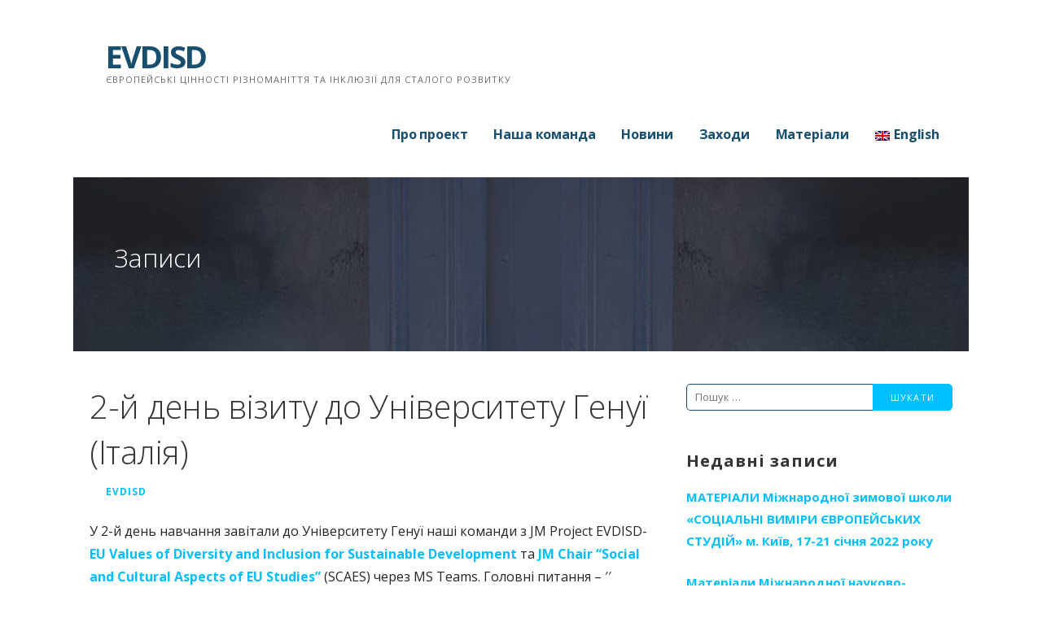

--- FILE ---
content_type: text/html; charset=UTF-8
request_url: http://evdisd.info/uk/events/report/162/
body_size: 9186
content:
<!DOCTYPE html>

<html lang="uk">

<head>

	<meta charset="UTF-8">

	<meta name="viewport" content="width=device-width, initial-scale=1">

	<link rel="profile" href="http://gmpg.org/xfn/11">

	<link rel="pingback" href="http://evdisd.info/xmlrpc.php">

	<title>2-й день візиту до Університету Генуї (Італія) &#8211; EVDISD</title>
<meta name='robots' content='max-image-preview:large' />
<link rel='dns-prefetch' href='//fonts.googleapis.com' />
<link rel='dns-prefetch' href='//s.w.org' />
<link rel="alternate" type="application/rss+xml" title="EVDISD &raquo; стрічка" href="http://evdisd.info/uk/feed/" />
<link rel="alternate" type="application/rss+xml" title="EVDISD &raquo; Канал коментарів" href="http://evdisd.info/uk/comments/feed/" />
<script type="text/javascript">
window._wpemojiSettings = {"baseUrl":"https:\/\/s.w.org\/images\/core\/emoji\/13.1.0\/72x72\/","ext":".png","svgUrl":"https:\/\/s.w.org\/images\/core\/emoji\/13.1.0\/svg\/","svgExt":".svg","source":{"concatemoji":"http:\/\/evdisd.info\/wp-includes\/js\/wp-emoji-release.min.js?ver=5.9.10"}};
/*! This file is auto-generated */
!function(e,a,t){var n,r,o,i=a.createElement("canvas"),p=i.getContext&&i.getContext("2d");function s(e,t){var a=String.fromCharCode;p.clearRect(0,0,i.width,i.height),p.fillText(a.apply(this,e),0,0);e=i.toDataURL();return p.clearRect(0,0,i.width,i.height),p.fillText(a.apply(this,t),0,0),e===i.toDataURL()}function c(e){var t=a.createElement("script");t.src=e,t.defer=t.type="text/javascript",a.getElementsByTagName("head")[0].appendChild(t)}for(o=Array("flag","emoji"),t.supports={everything:!0,everythingExceptFlag:!0},r=0;r<o.length;r++)t.supports[o[r]]=function(e){if(!p||!p.fillText)return!1;switch(p.textBaseline="top",p.font="600 32px Arial",e){case"flag":return s([127987,65039,8205,9895,65039],[127987,65039,8203,9895,65039])?!1:!s([55356,56826,55356,56819],[55356,56826,8203,55356,56819])&&!s([55356,57332,56128,56423,56128,56418,56128,56421,56128,56430,56128,56423,56128,56447],[55356,57332,8203,56128,56423,8203,56128,56418,8203,56128,56421,8203,56128,56430,8203,56128,56423,8203,56128,56447]);case"emoji":return!s([10084,65039,8205,55357,56613],[10084,65039,8203,55357,56613])}return!1}(o[r]),t.supports.everything=t.supports.everything&&t.supports[o[r]],"flag"!==o[r]&&(t.supports.everythingExceptFlag=t.supports.everythingExceptFlag&&t.supports[o[r]]);t.supports.everythingExceptFlag=t.supports.everythingExceptFlag&&!t.supports.flag,t.DOMReady=!1,t.readyCallback=function(){t.DOMReady=!0},t.supports.everything||(n=function(){t.readyCallback()},a.addEventListener?(a.addEventListener("DOMContentLoaded",n,!1),e.addEventListener("load",n,!1)):(e.attachEvent("onload",n),a.attachEvent("onreadystatechange",function(){"complete"===a.readyState&&t.readyCallback()})),(n=t.source||{}).concatemoji?c(n.concatemoji):n.wpemoji&&n.twemoji&&(c(n.twemoji),c(n.wpemoji)))}(window,document,window._wpemojiSettings);
</script>
<style type="text/css">
img.wp-smiley,
img.emoji {
	display: inline !important;
	border: none !important;
	box-shadow: none !important;
	height: 1em !important;
	width: 1em !important;
	margin: 0 0.07em !important;
	vertical-align: -0.1em !important;
	background: none !important;
	padding: 0 !important;
}
</style>
	<link rel='stylesheet' id='wp-block-library-css'  href='http://evdisd.info/wp-includes/css/dist/block-library/style.min.css?ver=5.9.10' type='text/css' media='all' />
<style id='wp-block-library-theme-inline-css' type='text/css'>
.wp-block-audio figcaption{color:#555;font-size:13px;text-align:center}.is-dark-theme .wp-block-audio figcaption{color:hsla(0,0%,100%,.65)}.wp-block-code>code{font-family:Menlo,Consolas,monaco,monospace;color:#1e1e1e;padding:.8em 1em;border:1px solid #ddd;border-radius:4px}.wp-block-embed figcaption{color:#555;font-size:13px;text-align:center}.is-dark-theme .wp-block-embed figcaption{color:hsla(0,0%,100%,.65)}.blocks-gallery-caption{color:#555;font-size:13px;text-align:center}.is-dark-theme .blocks-gallery-caption{color:hsla(0,0%,100%,.65)}.wp-block-image figcaption{color:#555;font-size:13px;text-align:center}.is-dark-theme .wp-block-image figcaption{color:hsla(0,0%,100%,.65)}.wp-block-pullquote{border-top:4px solid;border-bottom:4px solid;margin-bottom:1.75em;color:currentColor}.wp-block-pullquote__citation,.wp-block-pullquote cite,.wp-block-pullquote footer{color:currentColor;text-transform:uppercase;font-size:.8125em;font-style:normal}.wp-block-quote{border-left:.25em solid;margin:0 0 1.75em;padding-left:1em}.wp-block-quote cite,.wp-block-quote footer{color:currentColor;font-size:.8125em;position:relative;font-style:normal}.wp-block-quote.has-text-align-right{border-left:none;border-right:.25em solid;padding-left:0;padding-right:1em}.wp-block-quote.has-text-align-center{border:none;padding-left:0}.wp-block-quote.is-large,.wp-block-quote.is-style-large,.wp-block-quote.is-style-plain{border:none}.wp-block-search .wp-block-search__label{font-weight:700}.wp-block-group:where(.has-background){padding:1.25em 2.375em}.wp-block-separator{border:none;border-bottom:2px solid;margin-left:auto;margin-right:auto;opacity:.4}.wp-block-separator:not(.is-style-wide):not(.is-style-dots){width:100px}.wp-block-separator.has-background:not(.is-style-dots){border-bottom:none;height:1px}.wp-block-separator.has-background:not(.is-style-wide):not(.is-style-dots){height:2px}.wp-block-table thead{border-bottom:3px solid}.wp-block-table tfoot{border-top:3px solid}.wp-block-table td,.wp-block-table th{padding:.5em;border:1px solid;word-break:normal}.wp-block-table figcaption{color:#555;font-size:13px;text-align:center}.is-dark-theme .wp-block-table figcaption{color:hsla(0,0%,100%,.65)}.wp-block-video figcaption{color:#555;font-size:13px;text-align:center}.is-dark-theme .wp-block-video figcaption{color:hsla(0,0%,100%,.65)}.wp-block-template-part.has-background{padding:1.25em 2.375em;margin-top:0;margin-bottom:0}
</style>
<style id='global-styles-inline-css' type='text/css'>
body{--wp--preset--color--black: #000000;--wp--preset--color--cyan-bluish-gray: #abb8c3;--wp--preset--color--white: #ffffff;--wp--preset--color--pale-pink: #f78da7;--wp--preset--color--vivid-red: #cf2e2e;--wp--preset--color--luminous-vivid-orange: #ff6900;--wp--preset--color--luminous-vivid-amber: #fcb900;--wp--preset--color--light-green-cyan: #7bdcb5;--wp--preset--color--vivid-green-cyan: #00d084;--wp--preset--color--pale-cyan-blue: #8ed1fc;--wp--preset--color--vivid-cyan-blue: #0693e3;--wp--preset--color--vivid-purple: #9b51e0;--wp--preset--color--primary: #03263B;--wp--preset--color--secondary: #0b3954;--wp--preset--color--tertiary: #bddae6;--wp--preset--color--quaternary: #ff6663;--wp--preset--color--quinary: #ffffff;--wp--preset--gradient--vivid-cyan-blue-to-vivid-purple: linear-gradient(135deg,rgba(6,147,227,1) 0%,rgb(155,81,224) 100%);--wp--preset--gradient--light-green-cyan-to-vivid-green-cyan: linear-gradient(135deg,rgb(122,220,180) 0%,rgb(0,208,130) 100%);--wp--preset--gradient--luminous-vivid-amber-to-luminous-vivid-orange: linear-gradient(135deg,rgba(252,185,0,1) 0%,rgba(255,105,0,1) 100%);--wp--preset--gradient--luminous-vivid-orange-to-vivid-red: linear-gradient(135deg,rgba(255,105,0,1) 0%,rgb(207,46,46) 100%);--wp--preset--gradient--very-light-gray-to-cyan-bluish-gray: linear-gradient(135deg,rgb(238,238,238) 0%,rgb(169,184,195) 100%);--wp--preset--gradient--cool-to-warm-spectrum: linear-gradient(135deg,rgb(74,234,220) 0%,rgb(151,120,209) 20%,rgb(207,42,186) 40%,rgb(238,44,130) 60%,rgb(251,105,98) 80%,rgb(254,248,76) 100%);--wp--preset--gradient--blush-light-purple: linear-gradient(135deg,rgb(255,206,236) 0%,rgb(152,150,240) 100%);--wp--preset--gradient--blush-bordeaux: linear-gradient(135deg,rgb(254,205,165) 0%,rgb(254,45,45) 50%,rgb(107,0,62) 100%);--wp--preset--gradient--luminous-dusk: linear-gradient(135deg,rgb(255,203,112) 0%,rgb(199,81,192) 50%,rgb(65,88,208) 100%);--wp--preset--gradient--pale-ocean: linear-gradient(135deg,rgb(255,245,203) 0%,rgb(182,227,212) 50%,rgb(51,167,181) 100%);--wp--preset--gradient--electric-grass: linear-gradient(135deg,rgb(202,248,128) 0%,rgb(113,206,126) 100%);--wp--preset--gradient--midnight: linear-gradient(135deg,rgb(2,3,129) 0%,rgb(40,116,252) 100%);--wp--preset--duotone--dark-grayscale: url('#wp-duotone-dark-grayscale');--wp--preset--duotone--grayscale: url('#wp-duotone-grayscale');--wp--preset--duotone--purple-yellow: url('#wp-duotone-purple-yellow');--wp--preset--duotone--blue-red: url('#wp-duotone-blue-red');--wp--preset--duotone--midnight: url('#wp-duotone-midnight');--wp--preset--duotone--magenta-yellow: url('#wp-duotone-magenta-yellow');--wp--preset--duotone--purple-green: url('#wp-duotone-purple-green');--wp--preset--duotone--blue-orange: url('#wp-duotone-blue-orange');--wp--preset--font-size--small: 13px;--wp--preset--font-size--medium: 20px;--wp--preset--font-size--large: 36px;--wp--preset--font-size--x-large: 42px;}.has-black-color{color: var(--wp--preset--color--black) !important;}.has-cyan-bluish-gray-color{color: var(--wp--preset--color--cyan-bluish-gray) !important;}.has-white-color{color: var(--wp--preset--color--white) !important;}.has-pale-pink-color{color: var(--wp--preset--color--pale-pink) !important;}.has-vivid-red-color{color: var(--wp--preset--color--vivid-red) !important;}.has-luminous-vivid-orange-color{color: var(--wp--preset--color--luminous-vivid-orange) !important;}.has-luminous-vivid-amber-color{color: var(--wp--preset--color--luminous-vivid-amber) !important;}.has-light-green-cyan-color{color: var(--wp--preset--color--light-green-cyan) !important;}.has-vivid-green-cyan-color{color: var(--wp--preset--color--vivid-green-cyan) !important;}.has-pale-cyan-blue-color{color: var(--wp--preset--color--pale-cyan-blue) !important;}.has-vivid-cyan-blue-color{color: var(--wp--preset--color--vivid-cyan-blue) !important;}.has-vivid-purple-color{color: var(--wp--preset--color--vivid-purple) !important;}.has-black-background-color{background-color: var(--wp--preset--color--black) !important;}.has-cyan-bluish-gray-background-color{background-color: var(--wp--preset--color--cyan-bluish-gray) !important;}.has-white-background-color{background-color: var(--wp--preset--color--white) !important;}.has-pale-pink-background-color{background-color: var(--wp--preset--color--pale-pink) !important;}.has-vivid-red-background-color{background-color: var(--wp--preset--color--vivid-red) !important;}.has-luminous-vivid-orange-background-color{background-color: var(--wp--preset--color--luminous-vivid-orange) !important;}.has-luminous-vivid-amber-background-color{background-color: var(--wp--preset--color--luminous-vivid-amber) !important;}.has-light-green-cyan-background-color{background-color: var(--wp--preset--color--light-green-cyan) !important;}.has-vivid-green-cyan-background-color{background-color: var(--wp--preset--color--vivid-green-cyan) !important;}.has-pale-cyan-blue-background-color{background-color: var(--wp--preset--color--pale-cyan-blue) !important;}.has-vivid-cyan-blue-background-color{background-color: var(--wp--preset--color--vivid-cyan-blue) !important;}.has-vivid-purple-background-color{background-color: var(--wp--preset--color--vivid-purple) !important;}.has-black-border-color{border-color: var(--wp--preset--color--black) !important;}.has-cyan-bluish-gray-border-color{border-color: var(--wp--preset--color--cyan-bluish-gray) !important;}.has-white-border-color{border-color: var(--wp--preset--color--white) !important;}.has-pale-pink-border-color{border-color: var(--wp--preset--color--pale-pink) !important;}.has-vivid-red-border-color{border-color: var(--wp--preset--color--vivid-red) !important;}.has-luminous-vivid-orange-border-color{border-color: var(--wp--preset--color--luminous-vivid-orange) !important;}.has-luminous-vivid-amber-border-color{border-color: var(--wp--preset--color--luminous-vivid-amber) !important;}.has-light-green-cyan-border-color{border-color: var(--wp--preset--color--light-green-cyan) !important;}.has-vivid-green-cyan-border-color{border-color: var(--wp--preset--color--vivid-green-cyan) !important;}.has-pale-cyan-blue-border-color{border-color: var(--wp--preset--color--pale-cyan-blue) !important;}.has-vivid-cyan-blue-border-color{border-color: var(--wp--preset--color--vivid-cyan-blue) !important;}.has-vivid-purple-border-color{border-color: var(--wp--preset--color--vivid-purple) !important;}.has-vivid-cyan-blue-to-vivid-purple-gradient-background{background: var(--wp--preset--gradient--vivid-cyan-blue-to-vivid-purple) !important;}.has-light-green-cyan-to-vivid-green-cyan-gradient-background{background: var(--wp--preset--gradient--light-green-cyan-to-vivid-green-cyan) !important;}.has-luminous-vivid-amber-to-luminous-vivid-orange-gradient-background{background: var(--wp--preset--gradient--luminous-vivid-amber-to-luminous-vivid-orange) !important;}.has-luminous-vivid-orange-to-vivid-red-gradient-background{background: var(--wp--preset--gradient--luminous-vivid-orange-to-vivid-red) !important;}.has-very-light-gray-to-cyan-bluish-gray-gradient-background{background: var(--wp--preset--gradient--very-light-gray-to-cyan-bluish-gray) !important;}.has-cool-to-warm-spectrum-gradient-background{background: var(--wp--preset--gradient--cool-to-warm-spectrum) !important;}.has-blush-light-purple-gradient-background{background: var(--wp--preset--gradient--blush-light-purple) !important;}.has-blush-bordeaux-gradient-background{background: var(--wp--preset--gradient--blush-bordeaux) !important;}.has-luminous-dusk-gradient-background{background: var(--wp--preset--gradient--luminous-dusk) !important;}.has-pale-ocean-gradient-background{background: var(--wp--preset--gradient--pale-ocean) !important;}.has-electric-grass-gradient-background{background: var(--wp--preset--gradient--electric-grass) !important;}.has-midnight-gradient-background{background: var(--wp--preset--gradient--midnight) !important;}.has-small-font-size{font-size: var(--wp--preset--font-size--small) !important;}.has-medium-font-size{font-size: var(--wp--preset--font-size--medium) !important;}.has-large-font-size{font-size: var(--wp--preset--font-size--large) !important;}.has-x-large-font-size{font-size: var(--wp--preset--font-size--x-large) !important;}
</style>
<link rel='stylesheet' id='wpm-main-css'  href='//evdisd.info/wp-content/plugins/wp-multilang/assets/styles/main.min.css?ver=2.4.1' type='text/css' media='all' />
<link rel='stylesheet' id='ascension-css'  href='http://evdisd.info/wp-content/themes/ascension/style.css?ver=1.1.5' type='text/css' media='all' />
<style id='ascension-inline-css' type='text/css'>
.hero{background-image:url(http://evdisd.info/wp-content/uploads/2020/12/hero-thumbnail2.jpg);}
.site-title a,.site-title a:visited{color:#194f6e;}.site-title a:hover,.site-title a:visited:hover{color:rgba(25, 79, 110, 0.8);}
.site-description{color:#686868;}
.hero,.hero .widget h1,.hero .widget h2,.hero .widget h3,.hero .widget h4,.hero .widget h5,.hero .widget h6,.hero .widget p,.hero .widget blockquote,.hero .widget cite,.hero .widget table,.hero .widget ul,.hero .widget ol,.hero .widget li,.hero .widget dd,.hero .widget dt,.hero .widget address,.hero .widget code,.hero .widget pre,.hero .widget .widget-title,.hero .page-header h1{color:#ffffff;}
.main-navigation ul li a,.main-navigation ul li a:visited,.main-navigation ul li a:hover,.main-navigation ul li a:focus,.main-navigation ul li a:visited:hover{color:#194f6e;}.main-navigation .sub-menu .menu-item-has-children > a::after{border-right-color:#194f6e;border-left-color:#194f6e;}.menu-toggle div{background-color:#194f6e;}.main-navigation ul li a:hover,.main-navigation ul li a:focus{color:rgba(25, 79, 110, 0.8);}
h1,h2,h3,h4,h5,h6,label,legend,table th,dl dt,.entry-title,.entry-title a,.entry-title a:visited,.widget-title{color:#353535;}.entry-title a:hover,.entry-title a:visited:hover,.entry-title a:focus,.entry-title a:visited:focus,.entry-title a:active,.entry-title a:visited:active{color:rgba(53, 53, 53, 0.8);}
body,input,select,textarea,input[type="text"]:focus,input[type="email"]:focus,input[type="url"]:focus,input[type="password"]:focus,input[type="search"]:focus,input[type="number"]:focus,input[type="tel"]:focus,input[type="range"]:focus,input[type="date"]:focus,input[type="month"]:focus,input[type="week"]:focus,input[type="time"]:focus,input[type="datetime"]:focus,input[type="datetime-local"]:focus,input[type="color"]:focus,textarea:focus,.navigation.pagination .paging-nav-text{color:#252525;}hr{background-color:rgba(37, 37, 37, 0.1);border-color:rgba(37, 37, 37, 0.1);}input[type="text"],input[type="email"],input[type="url"],input[type="password"],input[type="search"],input[type="number"],input[type="tel"],input[type="range"],input[type="date"],input[type="month"],input[type="week"],input[type="time"],input[type="datetime"],input[type="datetime-local"],input[type="color"],textarea,.select2-container .select2-choice{color:rgba(37, 37, 37, 0.5);border-color:rgba(37, 37, 37, 0.1);}select,fieldset,blockquote,pre,code,abbr,acronym,.hentry table th,.hentry table td{border-color:rgba(37, 37, 37, 0.1);}.hentry table tr:hover td{background-color:rgba(37, 37, 37, 0.05);}
blockquote,.entry-meta,.entry-footer,.comment-meta .says,.logged-in-as,.wp-block-coblocks-author__heading{color:#686868;}
.site-footer .widget-title,.site-footer h1,.site-footer h2,.site-footer h3,.site-footer h4,.site-footer h5,.site-footer h6{color:#353535;}
.site-footer .widget,.site-footer .widget form label{color:#252525;}
.footer-menu ul li a,.footer-menu ul li a:visited{color:#686868;}.site-info-wrapper .social-menu a{background-color:#686868;}.footer-menu ul li a:hover,.footer-menu ul li a:visited:hover{color:rgba(104, 104, 104, 0.8);}
.site-info-wrapper .site-info-text{color:#686868;}
a,a:visited,.entry-title a:hover,.entry-title a:visited:hover{color:#00bfff;}.navigation.pagination .nav-links .page-numbers.current,.social-menu a:hover{background-color:#00bfff;}a:hover,a:visited:hover,a:focus,a:visited:focus,a:active,a:visited:active{color:rgba(0, 191, 255, 0.8);}.comment-list li.bypostauthor{border-color:rgba(0, 191, 255, 0.2);}
button,a.button,a.button:visited,input[type="button"],input[type="reset"],input[type="submit"],.wp-block-button__link,.site-info-wrapper .social-menu a:hover{background-color:#00bfff;border-color:#00bfff;}button:hover,button:active,button:focus,a.button:hover,a.button:active,a.button:focus,a.button:visited:hover,a.button:visited:active,a.button:visited:focus,input[type="button"]:hover,input[type="button"]:active,input[type="button"]:focus,input[type="reset"]:hover,input[type="reset"]:active,input[type="reset"]:focus,input[type="submit"]:hover,input[type="submit"]:active,input[type="submit"]:focus{background-color:rgba(0, 191, 255, 0.8);border-color:rgba(0, 191, 255, 0.8);}
button,button:hover,button:active,button:focus,a.button,a.button:hover,a.button:active,a.button:focus,a.button:visited,a.button:visited:hover,a.button:visited:active,a.button:visited:focus,input[type="button"],input[type="button"]:hover,input[type="button"]:active,input[type="button"]:focus,input[type="reset"],input[type="reset"]:hover,input[type="reset"]:active,input[type="reset"]:focus,input[type="submit"],input[type="submit"]:hover,input[type="submit"]:active,input[type="submit"]:focus,.wp-block-button__link{color:#ffffff;}
body{background-color:#ffffff;}.navigation.pagination .nav-links .page-numbers.current{color:#ffffff;}
.hero{background-color:#252525;}.hero{-webkit-box-shadow:inset 0 0 0 9999em;-moz-box-shadow:inset 0 0 0 9999em;box-shadow:inset 0 0 0 9999em;color:rgba(37, 37, 37, 0.50);}
.main-navigation-container,.main-navigation.open,.main-navigation ul ul,.main-navigation .sub-menu{background-color:#ffffff;}.site-header{background-color:#ffffff;}
.site-footer{background-color:#f5f5f5;}
.site-info-wrapper{background-color:#ffffff;}.site-info-wrapper .social-menu a,.site-info-wrapper .social-menu a:visited,.site-info-wrapper .social-menu a:hover,.site-info-wrapper .social-menu a:visited:hover{color:#ffffff;}
.has-primary-color{color:#03263B;}.has-primary-background-color{background-color:#03263B;}
.has-secondary-color{color:#0b3954;}.has-secondary-background-color{background-color:#0b3954;}
.has-tertiary-color{color:#bddae6;}.has-tertiary-background-color{background-color:#bddae6;}
.has-quaternary-color{color:#ff6663;}.has-quaternary-background-color{background-color:#ff6663;}
.has-quinary-color{color:#ffffff;}.has-quinary-background-color{background-color:#ffffff;}
</style>
<link rel='stylesheet' id='ascension-fonts-css'  href='https://fonts.googleapis.com/css?family=Open+Sans%3A300%2C400%2C700&#038;subset=latin&#038;ver=1.8.9' type='text/css' media='all' />
<style id='ascension-fonts-inline-css' type='text/css'>
.site-title{font-family:"Open Sans", sans-serif;}
.main-navigation ul li a,.main-navigation ul li a:visited,button,a.button,a.fl-button,input[type="button"],input[type="reset"],input[type="submit"]{font-family:"Open Sans", sans-serif;}
h1,h2,h3,h4,h5,h6,label,legend,table th,dl dt,.entry-title,.widget-title{font-family:"Open Sans", sans-serif;}
body,p,ol li,ul li,dl dd,.fl-callout-text{font-family:"Open Sans", sans-serif;}
blockquote,.entry-meta,.entry-footer,.comment-list li .comment-meta .says,.comment-list li .comment-metadata,.comment-reply-link,#respond .logged-in-as{font-family:"Open Sans", sans-serif;}
</style>
<script type='text/javascript' src='http://evdisd.info/wp-includes/js/jquery/jquery.min.js?ver=3.6.0' id='jquery-core-js'></script>
<script type='text/javascript' src='http://evdisd.info/wp-includes/js/jquery/jquery-migrate.min.js?ver=3.3.2' id='jquery-migrate-js'></script>
<link rel="https://api.w.org/" href="http://evdisd.info/uk/wp-json/" /><link rel="alternate" type="application/json" href="http://evdisd.info/uk/wp-json/wp/v2/posts/162" /><link rel="EditURI" type="application/rsd+xml" title="RSD" href="http://evdisd.info/xmlrpc.php?rsd" />
<link rel="wlwmanifest" type="application/wlwmanifest+xml" href="http://evdisd.info/wp-includes/wlwmanifest.xml" /> 
<meta name="generator" content="WordPress 5.9.10" />
<link rel="canonical" href="http://evdisd.info/uk/events/report/162/" />
<link rel='shortlink' href='http://evdisd.info/uk/?p=162' />
<link rel="alternate" type="application/json+oembed" href="http://evdisd.info/uk/wp-json/oembed/1.0/embed?url=http%3A%2F%2Fevdisd.info%2Fuk%2Fevents%2Freport%2F162%2F" />
<link rel="alternate" type="text/xml+oembed" href="http://evdisd.info/uk/wp-json/oembed/1.0/embed?url=http%3A%2F%2Fevdisd.info%2Fuk%2Fevents%2Freport%2F162%2F&#038;format=xml" />
<link rel="alternate" hreflang="x-default" href="http://evdisd.info/uk/events/report/162/"/>
<link rel="alternate" hreflang="uk" href="http://evdisd.info/uk/events/report/162/"/>
<link rel="alternate" hreflang="en-uk" href="http://evdisd.info/en/events/report/162/"/>
<style type='text/css'>
.site-title a,.site-title a:visited{color:194f6e;}
</style><link rel="icon" href="http://evdisd.info/wp-content/uploads/2020/12/EVDISD-один2-150x150.jpg" sizes="32x32" />
<link rel="icon" href="http://evdisd.info/wp-content/uploads/2020/12/EVDISD-один2.jpg" sizes="192x192" />
<link rel="apple-touch-icon" href="http://evdisd.info/wp-content/uploads/2020/12/EVDISD-один2.jpg" />
<meta name="msapplication-TileImage" content="http://evdisd.info/wp-content/uploads/2020/12/EVDISD-один2.jpg" />

</head>

<body class="post-template-default single single-post postid-162 single-format-standard language-uk custom-header-image layout-two-column-default">

	
	<div id="page" class="hfeed site">

		<a class="skip-link screen-reader-text" href="#content">Перейти до вмісту</a>

		
		<header id="masthead" class="site-header" role="banner">

			
			<div class="site-header-wrapper">

				
<div class="site-title-wrapper">

	
	<div class="site-title"><a href="http://evdisd.info/uk/" rel="home">EVDISD</a></div>
	<div class="site-description">Європейські цінності різноманіття та інклюзії для сталого розвитку</div>
</div><!-- .site-title-wrapper -->

<div class="main-navigation-container">

	
<div class="menu-toggle" id="menu-toggle" role="button" tabindex="0"
	>
	<div></div>
	<div></div>
	<div></div>
</div><!-- #menu-toggle -->

	<nav id="site-navigation" class="main-navigation">

		<div class="menu-%d0%bc%d0%b5%d0%bd%d1%8e-1-container"><ul id="menu-%d0%bc%d0%b5%d0%bd%d1%8e-1" class="menu"><li id="menu-item-34" class="menu-item menu-item-type-taxonomy menu-item-object-category menu-item-34"><a href="http://evdisd.info/uk/category/about/">Про проект</a></li>
<li id="menu-item-190" class="menu-item menu-item-type-taxonomy menu-item-object-category menu-item-190"><a href="http://evdisd.info/uk/category/ourteam/">Наша команда</a></li>
<li id="menu-item-58" class="menu-item menu-item-type-taxonomy menu-item-object-category current-post-ancestor current-menu-parent current-post-parent menu-item-58"><a href="http://evdisd.info/uk/category/news/">Новини</a></li>
<li id="menu-item-25" class="menu-item menu-item-type-taxonomy menu-item-object-category current-post-ancestor menu-item-has-children menu-item-25"><a href="http://evdisd.info/uk/category/events/">Заходи</a>
<span  class="expand" role="button" tabindex="0"></span>

<ul class="sub-menu">
	<li id="menu-item-26" class="menu-item menu-item-type-taxonomy menu-item-object-category menu-item-26"><a href="http://evdisd.info/uk/category/events/anno-nt/">Анонси</a></li>
	<li id="menu-item-27" class="menu-item menu-item-type-taxonomy menu-item-object-category current-post-ancestor current-menu-parent current-post-parent menu-item-27"><a href="http://evdisd.info/uk/category/events/report/">Звіти</a></li>
</ul>
</li>
<li id="menu-item-28" class="menu-item menu-item-type-taxonomy menu-item-object-category menu-item-has-children menu-item-28"><a href="http://evdisd.info/uk/category/materials/">Матеріали</a>
<span  class="expand" role="button" tabindex="0"></span>

<ul class="sub-menu">
	<li id="menu-item-30" class="menu-item menu-item-type-taxonomy menu-item-object-category menu-item-30"><a href="http://evdisd.info/uk/category/materials/article/">Статті</a></li>
	<li id="menu-item-29" class="menu-item menu-item-type-taxonomy menu-item-object-category menu-item-29"><a href="http://evdisd.info/uk/category/materials/video/">Відео</a></li>
</ul>
</li>
<li id="menu-item-language-en" class="wpm-languages menu-item menu-item-type-custom menu-item-object-custom menu-item-language-en"><a href="http://evdisd.info/en/events/report/162/"><img src="http://evdisd.info/wp-content/plugins/wp-multilang/flags/gb.png" alt="English"><span>English</span></a></li>
</ul></div>
	</nav><!-- #site-navigation -->

	
</div>

			</div><!-- .site-header-wrapper -->

			
		</header><!-- #masthead -->

		
<div class="hero">

	
	<div class="hero-inner">

		
<div class="page-title-container">

	<header class="page-header">

		<h2 class="page-title">Записи</h2>
	</header><!-- .entry-header -->

</div><!-- .page-title-container -->

	</div>

</div>

		<div id="content" class="site-content">

<div id="primary" class="content-area">

	<main id="main" class="site-main" role="main">

	
<article id="post-162" class="post-162 post type-post status-publish format-standard hentry category-news category-report">

	
	
	
<header class="entry-header">

	<div class="entry-header-row">

		<div class="entry-header-column">

			
			
				<h1 class="entry-title">2-й день візиту до Університету Генуї (Італія)</h1>

			
			
		</div><!-- .entry-header-column -->

	</div><!-- .entry-header-row -->

</header><!-- .entry-header -->

	
<div class="entry-meta">

	
		<span class="posted-date"></span>

	
	<span class="posted-author"><a href="http://evdisd.info/uk/author/adman_evdisd/" title="Записи автора Evdisd" rel="author">Evdisd</a></span>

	
</div><!-- .entry-meta -->

	
		
<div class="entry-content">

	
<p>У 2-й день навчання завітали до Університету Генуї наші команди з JM Project EVDISD-<a href="https://www.facebook.com/JMEVDISD/?__cft__%5b0%5d=[base64]&#038;__tn__=kK-y-R">EU Values of Diversity and Inclusion for Sustainable Development</a>&nbsp;та&nbsp;<a href="https://www.facebook.com/JMSCAES/?__cft__%5b0%5d=[base64]&#038;__tn__=kK-y-R">JM Chair “Social and Cultural Aspects of EU Studies”</a>&nbsp;(SCAES) через MS Teams. Головні питання – ′′ Забезпечення якості – важливий крок для ЗВО ′′ від Мікаели Россі (делегат ректора ЮНІГЕ на QA) та ′′ Інклюзивна освіта – справа навчання третього віку ′′ за професією. Гайдо Аморетті (колишній директор ДЗФОР). Багато цікавої інформації, важливі дискусії, жарти тощо.</p>



<figure class="wp-block-image"><img src="http://scaes.info/wp-content/uploads/2021/05/004-1-1024x576.jpg" alt="" class="wp-image-195"/></figure>



<figure class="wp-block-image"><img src="http://scaes.info/wp-content/uploads/2021/05/005-1-1024x576.jpg" alt="" class="wp-image-197"/></figure>



<figure class="wp-block-image"><img src="http://scaes.info/wp-content/uploads/2021/05/006-1-1024x576.jpg" alt="" class="wp-image-198"/></figure>



<figure class="wp-block-image"><img src="http://scaes.info/wp-content/uploads/2021/05/007-1-1024x576.jpg" alt="" class="wp-image-199"/></figure>



<figure class="wp-block-image"><img src="http://scaes.info/wp-content/uploads/2021/05/002-1-1024x576.jpg" alt="" class="wp-image-201"/></figure>



<figure class="wp-block-image"><img src="http://scaes.info/wp-content/uploads/2021/05/003-1-1024x576.jpg" alt="" class="wp-image-196"/></figure>

</div><!-- .entry-content -->

	
	
<footer class="entry-footer">

	<div class="entry-footer-right">

		
	</div>

	
		
		
			<span class="cat-links">

				Опубліковано в: <a href="http://evdisd.info/uk/category/news/" rel="category tag">Новини</a>, <a href="http://evdisd.info/uk/category/events/report/" rel="category tag">Звіти</a>
			</span>

		
		
		
	
</footer><!-- .entry-footer -->

	
</article><!-- #post-## -->

	<nav class="navigation post-navigation" aria-label="Записи">
		<h2 class="screen-reader-text">Навігація записів</h2>
		<div class="nav-links"><div class="nav-previous"><a href="http://evdisd.info/uk/materials/video/382/" rel="prev">&larr; 1-й день візиту до Університету Генуї (Італія)</a></div><div class="nav-next"><a href="http://evdisd.info/uk/events/report/166/" rel="next">3-й день навчання &rarr;</a></div></div>
	</nav>
	</main><!-- #main -->

</div><!-- #primary -->


<div id="secondary" class="widget-area" role="complementary">

	<aside id="search-2" class="widget widget_search"><form role="search" method="get" class="search-form" action="http://evdisd.info/uk/">
				<label>
					<span class="screen-reader-text">Пошук:</span>
					<input type="search" class="search-field" placeholder="Пошук &hellip;" value="" name="s" />
				</label>
				<input type="submit" class="search-submit" value="Шукати" />
			</form></aside>
		<aside id="recent-posts-2" class="widget widget_recent_entries">
		<h4 class="widget-title">Недавні записи</h4>
		<ul>
											<li>
					<a href="http://evdisd.info/uk/materials/article/528/">МАТЕРІАЛИ Міжнародної зимової школи «СОЦІАЛЬНІ ВИМІРИ ЄВРОПЕЙСЬКИХ СТУДІЙ» м. Київ, 17-21 січня 2022 року</a>
									</li>
											<li>
					<a href="http://evdisd.info/uk/materials/article/450/">Матеріали Міжнародної науково-практичної конференції «Європейські практики міжкультурного діалогу в освіті» м. Київ,  15 – 16 грудня 2021 року</a>
									</li>
											<li>
					<a href="http://evdisd.info/uk/materials/article/368/">Обрані тези доповідей Всеукраїнського круглого столу «ЦІННІСНІ ВИМІРИ СТАЛОГО РОЗВИТКУ В УМОВАХ ДИДЖИТАЛІЗАЦІЇ» 10 вересня 2021 року</a>
									</li>
											<li>
					<a href="http://evdisd.info/uk/materials/article/366/">Матеріали Міжнародної науково-практичної конференції «Українська освіта: аксіологія європейського вибору» м. Київ, 21–22 жовтня 2021 року</a>
									</li>
											<li>
					<a href="http://evdisd.info/uk/materials/article/363/">Дидактичні матеріали “ЄВРОПЕЙСЬКІ ЦІННОСТІ В ОСВІТІ”</a>
									</li>
					</ul>

		</aside>
</div><!-- #secondary -->

		</div><!-- #content -->

		
		<footer id="colophon" class="site-footer">

			<div class="site-footer-inner">

					<div class="footer-widget-area columns-1">

	
		<div class="footer-widget">

			<aside id="block-2" class="widget widget_block widget_media_image">
<figure class="wp-block-image size-large"><img loading="lazy" width="1024" height="146" src="http://evdisd.info/wp-content/uploads/2022/03/Лого-EVDISD-исправленый2-1024x146.jpg" alt="" class="wp-image-532" srcset="http://evdisd.info/wp-content/uploads/2022/03/Лого-EVDISD-исправленый2-1024x146.jpg 1024w, http://evdisd.info/wp-content/uploads/2022/03/Лого-EVDISD-исправленый2-300x43.jpg 300w, http://evdisd.info/wp-content/uploads/2022/03/Лого-EVDISD-исправленый2-768x110.jpg 768w, http://evdisd.info/wp-content/uploads/2022/03/Лого-EVDISD-исправленый2-1536x220.jpg 1536w, http://evdisd.info/wp-content/uploads/2022/03/Лого-EVDISD-исправленый2-1600x229.jpg 1600w, http://evdisd.info/wp-content/uploads/2022/03/Лого-EVDISD-исправленый2.jpg 1769w" sizes="(max-width: 1024px) 100vw, 1024px" /></figure>
</aside>
		</div>

	
	</div>
	
			</div><!-- .site-footer-inner -->

		</footer><!-- #colophon -->

		
<div class="site-info-wrapper">

	<div class="site-info">

		<div class="site-info-inner">

			
<nav class="social-menu">

	<div class="menu-%d0%bc%d0%b5%d0%bd%d1%8e-%d1%84%d0%b1-container"><ul id="menu-%d0%bc%d0%b5%d0%bd%d1%8e-%d1%84%d0%b1" class="menu"><li id="menu-item-42" class="menu-item menu-item-type-custom menu-item-object-custom menu-item-42"><a href="https://www.facebook.com/JMEVDISD">Сторінка проекту на ФБ</a></li>
</ul></div>
</nav><!-- .social-menu -->

<div class="site-info-text">

	Авторське право &copy; 2026 EVDISD
</div>

		</div><!-- .site-info-inner -->

	</div><!-- .site-info -->

</div><!-- .site-info-wrapper -->

	</div><!-- #page -->

	<script type='text/javascript' src='http://evdisd.info/wp-content/themes/primer/assets/js/navigation.min.js?ver=1.8.9' id='primer-navigation-js'></script>
	<script>
	/* IE11 skip link focus fix */
	/(trident|msie)/i.test(navigator.userAgent)&&document.getElementById&&window.addEventListener&&window.addEventListener("hashchange",function(){var t,e=location.hash.substring(1);/^[A-z0-9_-]+$/.test(e)&&(t=document.getElementById(e))&&(/^(?:a|select|input|button|textarea)$/i.test(t.tagName)||(t.tabIndex=-1),t.focus())},!1);
	</script>
	
</body>

</html>
